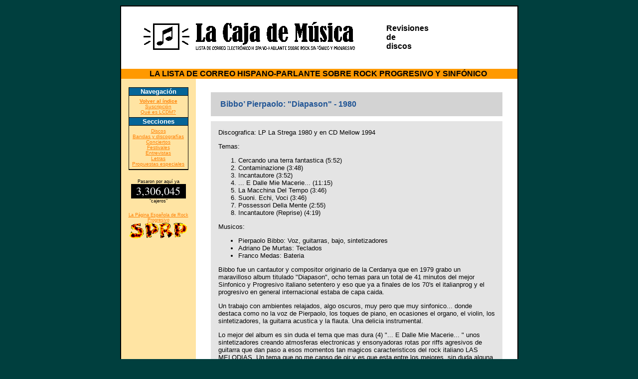

--- FILE ---
content_type: text/html
request_url: https://www.dlsi.ua.es/~inesta/LCDM/Discos/bibbopierpaolo_diapason.html
body_size: 2695
content:
<HTML>
<HEAD>
  <style type="text/css">
   body {background : #003f3e ; font-family : sans-serif }
   .date {background : #ff9900 ; color : black ; border : black }
   .navHeadline { background : #056598 ; color : white ; font-size : small ; border : black }
   .section { background : #d3d3d3 ; color : #215595 ; border : black }
   .counter { font-family : sans-serif ; color : #000000 ; font-size : xx-small }
   .texto { background : #e4e4e4 ; font-family : sans-serif ; color : #000000 ; font-size : small }
   </style>

  <META name="Keywords" content="spanish progressive rock, SPANISH PROGRESSIVE ROCK, symphonic rock, progressive rock, rock sinfonico, rock progresivo">
  <TITLE>"La Caja de M&uacute;sica": Lista de Correo</TITLE>
</HEAD>

<BODY LINK="#FF7F00" VLINK="#888888" bgColor=#003f3e>

<DIV align=center><!-- Black Border -->
<TABLE cellSpacing=3 cellPadding=2 width=805 border=0>
  <TBODY>
  <TR>
  <TD width=805 bgColor=#000000><!-- Black Border -->
    <TABLE cellSpacing=0 cellPadding=0 width="100%" border=0><!-- Logo Here -->
      <TBODY>
      <TR>
      <TD bgColor=#FFFFFF colSpan=5 height=100>

        <TABLE cellSpacing=10 cellPadding=10 border=0>
          <TBODY>
          <TR>
            <TD>
              &nbsp;&nbsp;&nbsp;&nbsp;&nbsp;
              <a href="../index.html"><IMG SRC="../lcdm-s.gif" ALT="La Caja de M�sica" ALIGN=CENTER border=0></a>
            </TD>
            <TD></TD>
            <TD>
               <b>Revisiones<br>de<br>discos</b>
            </TD>
          </TR>
          </TBODY>
        </TABLE>
      </TD>
      </TR>

      <TR>
      <TD borderColor=#000000 align=center bgColor=#ff9900 colSpan=5 height=20>
        <DIV class=date><B>LA LISTA DE CORREO HISPANO-PARLANTE SOBRE ROCK PROGRESIVO Y SINF�NICO</B>&nbsp;</DIV>
      </TD>
      </TR><!-- Row Spacer Starts -->

      <TR>
      <TD width=150 bgColor=#ffe4a3 height=17></TD><!-- Nav Colomn -->
      <TD vAlign=top align=left width=20 bgColor=#ffffff rowSpan=2></TD><!-- Spacer Colomn -->
      <TD width=460 bgColor=#ffffff height=17></TD><!-- News Colomn -->
      <TD vAlign=top align=left width=20 bgColor=#ffffff rowSpan=2></TD><!-- Spacer Colomn -->
      </TR><!-- Row Spacer Ends -->

      <TR>
      <TD vAlign=top align=middle width=150 bgColor=#ffe4a3><!-- Navagation Menu Starts -->
        <TABLE cellSpacing=1 cellPadding=0 width=120 bgColor=#00000 border=0>
          <TBODY>
          <TR>
          <TD bgColor=#056598>
            <CENTER>
            <DIV class=navHeadline><B>Navegaci&oacute;n</B></DIV></CENTER>
          </TD>
          </TR>

          <TR>
          <TD bgColor=#ffe4a3>
            <TABLE cellSpacing=5 cellPadding=0 border=0 align=center>
              <TBODY>
              <TR>
              <TD><!--LEFT NAV HERE -->
                <CENTER><font face=arial size=1>
                <b><A HREF="../discos.html">Volver al &iacute;ndice</A></b><br>
                <A HREF="../suscripcion.html">Suscripci&oacute;n</A><br>
                <A HREF="../faq.html">Qu� es LCDM?</A><br>
                </font>
                </CENTER>
              </TD>
              </TR>
              </TBODY>
            </TABLE>
          </TD>
          </TR> 

          <TR>
          <TD bgColor=#056598>
            <CENTER>
            <DIV class=navHeadline><B>Secciones</B></DIV></CENTER>
          </TD>
          </TR>

         <TR>
          <TD bgColor=#ffe4a3>
            <TABLE cellSpacing=5 cellPadding=0 border=0 align=center>
              <TBODY>
              <TR>
              <TD><!--LEFT NAV HERE -->
                <CENTER><font face=arial size=1>
                <A HREF="../discos.html">Discos</A><br>
                <A HREF="../bandas.html">Bandas y discograf&iacute;as</A><br>
                <A HREF="../conciertos.html">Conciertos</A><br>
                <A HREF="../festivales.html">Festivales</A><br>
                <A HREF="../entrevistas.html">Entrevistas</A><br>
                <A HREF="../letras.html">Letras</A><br>
                <A HREF="../propuestas.html">Propuestas especiales</A><br>
                </font>
                </CENTER>
              </TD>
              </TR>
              </TBODY>
            </TABLE>
          </TD>
          </TR> 

          <TR>
          </TR>

        </TBODY>
        </TABLE>

        <br>

        <DIV class=counter>Pasaron por aqu&iacute; ya<br>
        <img SRC="/eines/comptador.cgi?id=inesta-lcdm"
          border=0 align=absmiddle alt=contador><br>
        "cajeros"
        </DIV>  

        <br>

        <DIV class=counter>
        <A HREF="http://www.dlsi.ua.es/~inesta/Prog/index-e.html">La P&aacute;gina Espa&ntilde;ola de Rock Progresivo<BR>
        <IMG SRC="../sprp_logo.gif" width=120 border=0></A>
        </DIV>

        <br>

        <DIV class=counter>


        </DIV>

        <br>

      </TD>

      <TD vAlign=top align=left bgColor=#ffffff><!-- Content Here -->
        <TABLE cellSpacing=10 cellPadding=15 width="100%" border=0>
          <TBODY>
          <TR>
          <TD class=section>
             <p><B>&nbsp;Bibbo� Pierpaolo: "Diapason" - 1980
</B></p>
          </TD>
          </TR>

          <TR>
          <TD class=texto>
<p>
Discografica: LP La Strega 1980 y en CD Mellow 1994
</p><p>
Temas:
</p><p>
</p>
<ol>
<li>  Cercando una terra fantastica (5:52)
<li>  Contaminazione (3:48)
<li>  Incantautore (3:52)
<li>  ... E Dalle Mie Macerie... (11:15)
<li>  La Macchina Del Tempo (3:46)
<li>  Suoni. Echi, Voci (3:46)
<li>  Possessori Della Mente (2:55)
<li>  Incantautore (Reprise) (4:19)
</ol>
<p>
Musicos:
</p><p>
</p>
<ul>
<li> Pierpaolo Bibbo: Voz, guitarras, bajo, sintetizadores
<li> Adriano De Murtas: Teclados
<li> Franco Medas: Bateria
</ul>
<p>
Bibbo fue un cantautor y compositor originario de la Cerdanya que en 1979 
grabo un maravilloso album titulado "Diapason", ocho temas para un total de 
41 minutos del mejor Sinfonico y Progresivo italiano setentero y eso que ya 
a finales de los 70's el italianprog y el progresivo en general 
internacional estaba de capa caida.
</p><p>
Un trabajo con ambientes relajados, algo oscuros, muy pero que muy 
sinfonico... donde destaca como no la voz de Pierpaolo, los toques de piano, 
en ocasiones el organo, el violin, los sintetizadores, la guitarra acustica 
y la flauta.  Una delicia instrumental.
</p><p>
Lo mejor del album es sin duda el tema que mas dura (4) "... E Dalle Mie 
Macerie... " unos sintetizadores creando atmosferas electronicas y 
ensonyadoras rotas por riffs agresivos de guitarra que dan paso a esos 
momentos tan magicos caracteristicos del rock italiano LAS MELODIAS. Un tema 
que no me canso de oir y es que esta entre los mejores, sin duda alguna.
</p><p>
... y es que uno no para de sorprenderse con lo realizado en la Italia de 
los 70's.
</p><p>
No os perdais a este musico italiano interpretando rock sinfonico y 
progresivo a la italiana, de verdad !!!
</p><p>
Puntuacion: 8.5/10
</p><p>
Salu2 sinfoprogitalianos
</p><p>
� Juan
</p><p>
</p><p>

</p>
          </TD>
          <TR>
          </TBODY>
        </TABLE>

      </TD> <!-- Fin de la zona central de la p�gina -->
      </TR>

      <TR>
        <TD align=middle bgColor=#215595 colSpan=5 height=20 VAIGN="center">
          <FONT face=Verdana,Geneva,Arial,Helvetica,sans-serif 
                color=#ffffff size=1>
            Creada en 1997. �Jos� Manuel I�esta. Alojada en el Depto. de 
            Lenguajes y Sistemas Inform�ticos de la Universidad de Alicante, Espa�a.
          </FONT>
             <!-- End Black Border -->
        </TD>
        </TR>
      </TR>
      </TBODY>
    </TABLE>
  </TR>
  </TBODY>
</TABLE><!-- End Black Border -->
<BR>
</DIV>
</BODY>
</HTML>
�